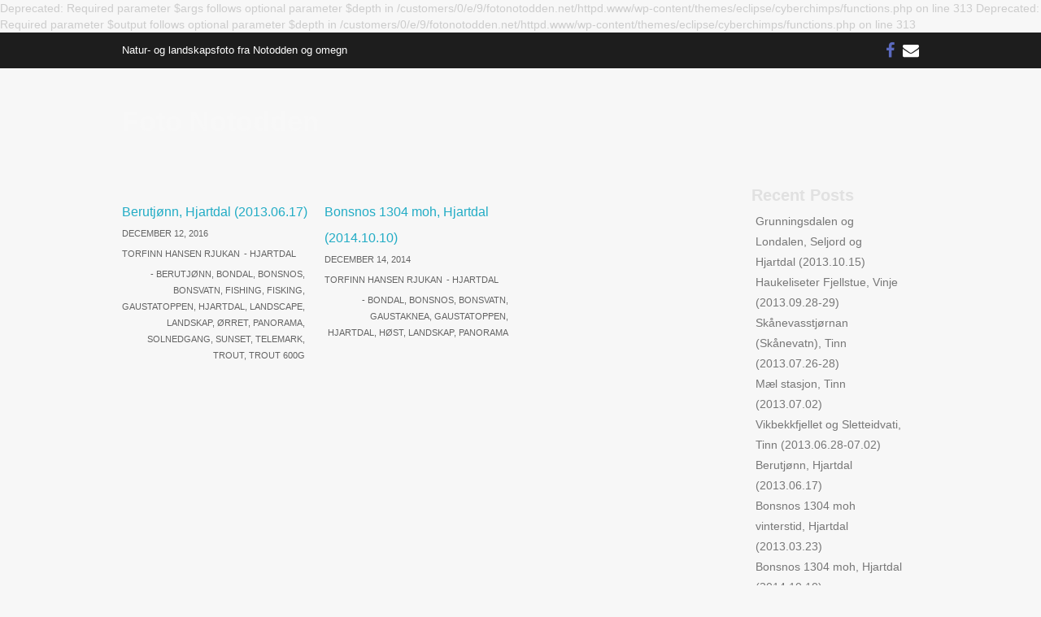

--- FILE ---
content_type: text/html; charset=UTF-8
request_url: http://fotonotodden.net/?tag=bonsnos
body_size: 6898
content:

Deprecated: Required parameter $args follows optional parameter $depth in /customers/0/e/9/fotonotodden.net/httpd.www/wp-content/themes/eclipse/cyberchimps/functions.php on line 313

Deprecated: Required parameter $output follows optional parameter $depth in /customers/0/e/9/fotonotodden.net/httpd.www/wp-content/themes/eclipse/cyberchimps/functions.php on line 313
	<!DOCTYPE html>
	<!--[if lt IE 7]>
	<html class="ie ie6 lte9 lte8 lte7"  xmlns:fb="https://www.facebook.com/2008/fbml"  xmlns:og="http://ogp.me/ns#" lang="en-US">
	<![endif]-->
	<!--[if IE 7]>
	<html class="ie ie7 lte9 lte8 lte7"  xmlns:fb="https://www.facebook.com/2008/fbml"  xmlns:og="http://ogp.me/ns#" lang="en-US">
	<![endif]-->
	<!--[if IE 8]>
	<html class="ie ie8 lte9 lte8"  xmlns:fb="https://www.facebook.com/2008/fbml"  xmlns:og="http://ogp.me/ns#" lang="en-US">
	<![endif]-->
	<!--[if IE 9]>
	<html class="ie ie9"  xmlns:fb="https://www.facebook.com/2008/fbml"  xmlns:og="http://ogp.me/ns#" lang="en-US">
	<![endif]-->
	<!--[if gt IE 9]>
	<html  xmlns:fb="https://www.facebook.com/2008/fbml"  xmlns:og="http://ogp.me/ns#" lang="en-US"> <![endif]-->
	<!--[if !IE]><!-->
<html  xmlns:fb="https://www.facebook.com/2008/fbml"  xmlns:og="http://ogp.me/ns#" lang="en-US">
	<!--<![endif]-->
	<head>
		<meta charset="UTF-8"/>
		<meta name="viewport" content="width=device-width"/>

		<link rel="profile" href="http://gmpg.org/xfn/11"/>
		<link rel="pingback" href="http://fotonotodden.net/xmlrpc.php"/>

		<!-- IE6-8 support of HTML5 elements -->
		<!--[if lt IE 9]>
		<script src="http://fotonotodden.net/wp-content/themes/eclipse/inc/js/html5.js" type="text/javascript"></script>
		<![endif]-->

		<title>Bonsnos &#8211; Foto Notodden</title>
<meta name='robots' content='max-image-preview:large' />
<link rel='dns-prefetch' href='//use.fontawesome.com' />
<link rel='dns-prefetch' href='//s.w.org' />
<link rel="alternate" type="application/rss+xml" title="Foto Notodden &raquo; Feed" href="http://fotonotodden.net/?feed=rss2" />
<link rel="alternate" type="application/rss+xml" title="Foto Notodden &raquo; Comments Feed" href="http://fotonotodden.net/?feed=comments-rss2" />
<link rel="alternate" type="application/rss+xml" title="Foto Notodden &raquo; Bonsnos Tag Feed" href="http://fotonotodden.net/?feed=rss2&#038;tag=bonsnos" />
		<script type="text/javascript">
			window._wpemojiSettings = {"baseUrl":"https:\/\/s.w.org\/images\/core\/emoji\/13.1.0\/72x72\/","ext":".png","svgUrl":"https:\/\/s.w.org\/images\/core\/emoji\/13.1.0\/svg\/","svgExt":".svg","source":{"concatemoji":"http:\/\/fotonotodden.net\/wp-includes\/js\/wp-emoji-release.min.js?ver=5.8.12"}};
			!function(e,a,t){var n,r,o,i=a.createElement("canvas"),p=i.getContext&&i.getContext("2d");function s(e,t){var a=String.fromCharCode;p.clearRect(0,0,i.width,i.height),p.fillText(a.apply(this,e),0,0);e=i.toDataURL();return p.clearRect(0,0,i.width,i.height),p.fillText(a.apply(this,t),0,0),e===i.toDataURL()}function c(e){var t=a.createElement("script");t.src=e,t.defer=t.type="text/javascript",a.getElementsByTagName("head")[0].appendChild(t)}for(o=Array("flag","emoji"),t.supports={everything:!0,everythingExceptFlag:!0},r=0;r<o.length;r++)t.supports[o[r]]=function(e){if(!p||!p.fillText)return!1;switch(p.textBaseline="top",p.font="600 32px Arial",e){case"flag":return s([127987,65039,8205,9895,65039],[127987,65039,8203,9895,65039])?!1:!s([55356,56826,55356,56819],[55356,56826,8203,55356,56819])&&!s([55356,57332,56128,56423,56128,56418,56128,56421,56128,56430,56128,56423,56128,56447],[55356,57332,8203,56128,56423,8203,56128,56418,8203,56128,56421,8203,56128,56430,8203,56128,56423,8203,56128,56447]);case"emoji":return!s([10084,65039,8205,55357,56613],[10084,65039,8203,55357,56613])}return!1}(o[r]),t.supports.everything=t.supports.everything&&t.supports[o[r]],"flag"!==o[r]&&(t.supports.everythingExceptFlag=t.supports.everythingExceptFlag&&t.supports[o[r]]);t.supports.everythingExceptFlag=t.supports.everythingExceptFlag&&!t.supports.flag,t.DOMReady=!1,t.readyCallback=function(){t.DOMReady=!0},t.supports.everything||(n=function(){t.readyCallback()},a.addEventListener?(a.addEventListener("DOMContentLoaded",n,!1),e.addEventListener("load",n,!1)):(e.attachEvent("onload",n),a.attachEvent("onreadystatechange",function(){"complete"===a.readyState&&t.readyCallback()})),(n=t.source||{}).concatemoji?c(n.concatemoji):n.wpemoji&&n.twemoji&&(c(n.twemoji),c(n.wpemoji)))}(window,document,window._wpemojiSettings);
		</script>
		<style type="text/css">
img.wp-smiley,
img.emoji {
	display: inline !important;
	border: none !important;
	box-shadow: none !important;
	height: 1em !important;
	width: 1em !important;
	margin: 0 .07em !important;
	vertical-align: -0.1em !important;
	background: none !important;
	padding: 0 !important;
}
</style>
	<link rel='stylesheet' id='wp-block-library-css'  href='http://fotonotodden.net/wp-includes/css/dist/block-library/style.min.css?ver=5.8.12' type='text/css' media='all' />
<link rel='stylesheet' id='ngg_trigger_buttons-css'  href='http://fotonotodden.net/wp-content/plugins/nextgen-gallery/products/photocrati_nextgen/modules/nextgen_gallery_display/static/trigger_buttons.css?ver=3.22' type='text/css' media='all' />
<link rel='stylesheet' id='shutter-0-css'  href='http://fotonotodden.net/wp-content/plugins/nextgen-gallery/products/photocrati_nextgen/modules/lightbox/static/shutter/shutter.css?ver=3.22' type='text/css' media='all' />
<link rel='stylesheet' id='fontawesome_v4_shim_style-css'  href='https://use.fontawesome.com/releases/v5.3.1/css/v4-shims.css?ver=5.8.12' type='text/css' media='all' />
<link rel='stylesheet' id='fontawesome-css'  href='https://use.fontawesome.com/releases/v5.3.1/css/all.css?ver=5.8.12' type='text/css' media='all' />
<link rel='stylesheet' id='nextgen_basic_thumbnails_style-css'  href='http://fotonotodden.net/wp-content/plugins/nextgen-gallery/products/photocrati_nextgen/modules/nextgen_basic_gallery/static/thumbnails/nextgen_basic_thumbnails.css?ver=3.22' type='text/css' media='all' />
<link rel='stylesheet' id='nextgen_pagination_style-css'  href='http://fotonotodden.net/wp-content/plugins/nextgen-gallery/products/photocrati_nextgen/modules/nextgen_pagination/static/style.css?ver=3.22' type='text/css' media='all' />
<link rel='stylesheet' id='nextgen_widgets_style-css'  href='http://fotonotodden.net/wp-content/plugins/nextgen-gallery/products/photocrati_nextgen/modules/widget/static/widgets.css?ver=3.22' type='text/css' media='all' />
<link rel='stylesheet' id='nextgen_basic_slideshow_style-css'  href='http://fotonotodden.net/wp-content/plugins/nextgen-gallery/products/photocrati_nextgen/modules/nextgen_basic_gallery/static/slideshow/ngg_basic_slideshow.css?ver=3.22' type='text/css' media='all' />
<link rel='stylesheet' id='bootstrap-style-css'  href='http://fotonotodden.net/wp-content/themes/eclipse/cyberchimps/lib/bootstrap/css/bootstrap.min.css?ver=2.0.4' type='text/css' media='all' />
<link rel='stylesheet' id='bootstrap-responsive-style-css'  href='http://fotonotodden.net/wp-content/themes/eclipse/cyberchimps/lib/bootstrap/css/bootstrap-responsive.min.css?ver=2.0.4' type='text/css' media='all' />
<link rel='stylesheet' id='font-awesome-css'  href='http://fotonotodden.net/wp-content/themes/eclipse/cyberchimps/lib/css/font-awesome.min.css?ver=5.8.12' type='text/css' media='all' />
<link rel='stylesheet' id='cyberchimps_responsive-css'  href='http://fotonotodden.net/wp-content/themes/eclipse/cyberchimps/lib/bootstrap/css/cyberchimps-responsive.min.css?ver=1.0' type='text/css' media='all' />
<link rel='stylesheet' id='core-style-css'  href='http://fotonotodden.net/wp-content/themes/eclipse/cyberchimps/lib/css/core.css?ver=1.0' type='text/css' media='all' />
<link rel='stylesheet' id='style-css'  href='http://fotonotodden.net/wp-content/themes/eclipse/style.css?ver=1.0' type='text/css' media='all' />
<link rel='stylesheet' id='elements_style-css'  href='http://fotonotodden.net/wp-content/themes/eclipse/elements/lib/css/elements.css?ver=5.8.12' type='text/css' media='all' />
<script type='text/javascript' src='http://fotonotodden.net/wp-includes/js/jquery/jquery.min.js?ver=3.6.0' id='jquery-core-js'></script>
<script type='text/javascript' src='http://fotonotodden.net/wp-includes/js/jquery/jquery-migrate.min.js?ver=3.3.2' id='jquery-migrate-js'></script>
<script type='text/javascript' id='photocrati_ajax-js-extra'>
/* <![CDATA[ */
var photocrati_ajax = {"url":"http:\/\/fotonotodden.net\/index.php?photocrati_ajax=1","wp_home_url":"http:\/\/fotonotodden.net\/index.php","wp_site_url":"http:\/\/fotonotodden.net\/index.php","wp_root_url":"http:\/\/fotonotodden.net\/index.php","wp_plugins_url":"http:\/\/fotonotodden.net\/wp-content\/plugins","wp_content_url":"http:\/\/fotonotodden.net\/wp-content","wp_includes_url":"http:\/\/fotonotodden.net\/wp-includes\/","ngg_param_slug":"nggallery"};
/* ]]> */
</script>
<script type='text/javascript' src='http://fotonotodden.net/wp-content/plugins/nextgen-gallery/products/photocrati_nextgen/modules/ajax/static/ajax.min.js?ver=3.22' id='photocrati_ajax-js'></script>
<script type='text/javascript' src='http://fotonotodden.net/wp-content/plugins/nextgen-gallery/products/photocrati_nextgen/modules/nextgen_basic_gallery/static/thumbnails/nextgen_basic_thumbnails.js?ver=3.22' id='photocrati-nextgen_basic_thumbnails-js'></script>
<script type='text/javascript' src='https://use.fontawesome.com/releases/v5.3.1/js/v4-shims.js?ver=5.3.1' id='fontawesome_v4_shim-js'></script>
<script type='text/javascript' defer integrity="sha384-kW+oWsYx3YpxvjtZjFXqazFpA7UP/MbiY4jvs+RWZo2+N94PFZ36T6TFkc9O3qoB" crossorigin="anonymous" data-auto-replace-svg="false" data-keep-original-source="false" data-search-pseudo-elements src='https://use.fontawesome.com/releases/v5.3.1/js/all.js?ver=5.3.1' id='fontawesome-js'></script>
<script type='text/javascript' src='http://fotonotodden.net/wp-content/themes/eclipse/cyberchimps/lib/js/gallery-lightbox.min.js?ver=1.0' id='gallery-lightbox-js'></script>
<script type='text/javascript' src='http://fotonotodden.net/wp-content/themes/eclipse/cyberchimps/lib/js/jquery.slimbox.min.js?ver=1.0' id='slimbox-js'></script>
<script type='text/javascript' src='http://fotonotodden.net/wp-content/themes/eclipse/cyberchimps/lib/js/jquery.jcarousel.min.js?ver=1.0' id='jcarousel-js'></script>
<script type='text/javascript' src='http://fotonotodden.net/wp-content/themes/eclipse/cyberchimps/lib/js/jquery.mobile.custom.min.js?ver=5.8.12' id='jquery-mobile-touch-js'></script>
<script type='text/javascript' src='http://fotonotodden.net/wp-content/themes/eclipse/cyberchimps/lib/js/swipe-call.min.js?ver=5.8.12' id='slider-call-js'></script>
<script type='text/javascript' src='http://fotonotodden.net/wp-content/themes/eclipse/cyberchimps/lib/js/core.min.js?ver=5.8.12' id='core-js-js'></script>
<script type='text/javascript' src='http://fotonotodden.net/wp-content/themes/eclipse/elements/lib/js/elements.min.js?ver=5.8.12' id='elements_js-js'></script>
<link rel="https://api.w.org/" href="http://fotonotodden.net/index.php?rest_route=/" /><link rel="alternate" type="application/json" href="http://fotonotodden.net/index.php?rest_route=/wp/v2/tags/123" /><link rel="EditURI" type="application/rsd+xml" title="RSD" href="http://fotonotodden.net/xmlrpc.php?rsd" />
<link rel="wlwmanifest" type="application/wlwmanifest+xml" href="http://fotonotodden.net/wp-includes/wlwmanifest.xml" /> 
<meta name="generator" content="WordPress 5.8.12" />
<style type="text/css">.ie8 .container {max-width: 1020px;width:auto;}</style>
	<style type="text/css">
		body {
		background-color: #f7f7f7;background-image: none;		}
	</style>
	

		<style type="text/css" media="all">
						body {
			 font-size : 14px;
			 font-family : Arial, Helvetica, sans-serif;
			 font-weight : normal;
						}

												.container {
			 max-width : 1020px;
						}

			
						h1, h2, h3, h4, h5, h6 {
			font-family : Arial, Helvetica, sans-serif;
						}

			
		</style>
		
	</head>

<body class="archive tag tag-bonsnos tag-123 custom-background cc-responsive">

<div id="top_header" class="container-full-width">
	<div class="container">
		<div id="wrapper" class="container-fluid">
			<div class="row-fluid">
				<div class="span6">
					<div class="top-head-description">
						Natur- og landskapsfoto fra Notodden og omegn					</div>
					<!-- description -->
				</div>
				<!-- span 6 -->
				<div class="top-head-social span6">
						<div id="social">
		<div class="default-icons">
			<a href="http://www.facebook.com/fotonotodden" target="_blank" title="Foto Notodden Facebook" class="symbol facebook"></a><a href="mailto:torf_r@hotmail.com" title="Foto Notodden Email" class="symbol email"></a>		</div>
	</div>

				</div>
				<!-- top head social -->
			</div>
			<!-- row fluid -->
		</div>
		<!-- wrapper -->
	</div>
	<!-- container -->
</div>
<!-- top header -->

<div id="main_header" class="container-full-width">
	<div class="container">
		<div id="wrapper" class="container-fluid">
			<div class="row-fluid">
				<div class="span6">
						<header id="cc-header" class="row-fluid">
		<div class="span7">
				<div class="hgroup">
		<h2 class="site-title"><a href="http://fotonotodden.net/" title="Foto Notodden" rel="home">Foto Notodden</a></h2>
	</div>
		</div>
	</header>
				</div>

				<div class="span6">

					
					<nav id="navigation" role="navigation">
						<div class="main-navigation navbar">
							<div class="navbar-inner">
								<div class="container">
																		<div class="nav-collapse collapse">
										
										<ul id="menu-menu" class="nav"></ul>
																			</div>
								<!-- collapse -->

								<!-- .btn-navbar is used as the toggle for collapsed navbar content -->
									<a class="btn btn-navbar" data-toggle="collapse" data-target=".nav-collapse">
										<span class="icon-bar"></span>
										<span class="icon-bar"></span>
										<span class="icon-bar"></span>
									</a>
																</div>
								<!-- container -->
							</div>
							<!-- .navbar-inner .row-fluid -->
						</div>
						<!-- main-navigation navbar -->
					</nav>
					<!-- #navigation -->

					
				</div>
				<!-- nav span 6 -->
			</div>
			<!-- row-fluid -->
		</div>
		<!-- wrapper -->
	</div>
	<!-- container -->
</div>
<!-- main header -->


	<div id="archive_page" class="container-full-width">

		<div class="container">

			<div class="container-fluid">

				
				<div id="container" class="row-fluid">

					
					<div id="content" class=" span9 content-sidebar-right">

						<div id="blog-posts-inner-container" class="container-full-width">
						
							
														
								<article id="post-598" class="post-598 post type-post status-publish format-standard has-post-thumbnail hentry category-hjartdal tag-berutjonn tag-bondal tag-bonsnos tag-bonsvatn tag-fishing tag-fisking tag-gaustatoppen tag-hjartdal tag-landscape tag-landskap tag-orret tag-panorama tag-solnedgang tag-sunset tag-telemark tag-trout tag-trout-600g span4">
	<div class="row-fluid">
		

		
					<div class="span12">

														
								
								<header class="entry-header">

									<h2 class="entry-title">
																				<a href="http://fotonotodden.net/?p=598" title="Permalink to Berutjønn, Hjartdal (2013.06.17)"
											   rel="bookmark">Berutjønn, Hjartdal (2013.06.17)</a>
										
									</h2>
								</header>
								<!-- .entry-header -->

																	<footer class="">
										<div class="entry-meta">
											
											
												<div class="entry-date updated meta-item"><a href="http://fotonotodden.net/?p=598" title="19:07" rel="bookmark"><time datetime="2016-12-12T19:07:45+00:00">December 12, 2016</time></a></div>
												<div class="entry-author meta-item"><a class="url fn n" href="http://fotonotodden.net/?author=1" title="View all posts by Torfinn Hansen Rjukan" rel="author">Torfinn Hansen Rjukan</a></div>
															<div class="entry-cats meta-item">
				 <span class="meta-separator">-<span> <a href="http://fotonotodden.net/?cat=20" rel="category">Hjartdal</a>			</div>
		
															<div class="entry-tags meta-item">
				 <span class="meta-separator">-<span> <a href="http://fotonotodden.net/?tag=berutjonn" rel="tag">Berutjønn</a>, <a href="http://fotonotodden.net/?tag=bondal" rel="tag">Bondal</a>, <a href="http://fotonotodden.net/?tag=bonsnos" rel="tag">Bonsnos</a>, <a href="http://fotonotodden.net/?tag=bonsvatn" rel="tag">Bonsvatn</a>, <a href="http://fotonotodden.net/?tag=fishing" rel="tag">Fishing</a>, <a href="http://fotonotodden.net/?tag=fisking" rel="tag">Fisking</a>, <a href="http://fotonotodden.net/?tag=gaustatoppen" rel="tag">Gaustatoppen</a>, <a href="http://fotonotodden.net/?tag=hjartdal" rel="tag">Hjartdal</a>, <a href="http://fotonotodden.net/?tag=landscape" rel="tag">Landscape</a>, <a href="http://fotonotodden.net/?tag=landskap" rel="tag">Landskap</a>, <a href="http://fotonotodden.net/?tag=orret" rel="tag">Ørret</a>, <a href="http://fotonotodden.net/?tag=panorama" rel="tag">Panorama</a>, <a href="http://fotonotodden.net/?tag=solnedgang" rel="tag">Solnedgang</a>, <a href="http://fotonotodden.net/?tag=sunset" rel="tag">Sunset</a>, <a href="http://fotonotodden.net/?tag=telemark" rel="tag">Telemark</a>, <a href="http://fotonotodden.net/?tag=trout" rel="tag">Trout</a>, <a href="http://fotonotodden.net/?tag=trout-600g" rel="tag">Trout 600g</a>			</div>
		
											
											
																					</div>
									</footer>
								
																	
								
								<!-- #entry-meta -->
							</div>
							<!-- span 9 or 12 depending on content -->
						</div>
						<!-- row fluid -->
						<div class="clear"></div>
</article><!-- #post-598 -->

							
								<article id="post-532" class="post-532 post type-post status-publish format-standard has-post-thumbnail hentry category-hjartdal tag-bondal tag-bonsnos tag-bonsvatn tag-gaustaknea tag-gaustatoppen tag-hjartdal tag-host tag-landskap tag-panorama span4">
	<div class="row-fluid">
		

		
					<div class="span12">

														
								
								<header class="entry-header">

									<h2 class="entry-title">
																				<a href="http://fotonotodden.net/?p=532" title="Permalink to Bonsnos 1304 moh, Hjartdal (2014.10.10)"
											   rel="bookmark">Bonsnos 1304 moh, Hjartdal (2014.10.10)</a>
										
									</h2>
								</header>
								<!-- .entry-header -->

																	<footer class="">
										<div class="entry-meta">
											
											
												<div class="entry-date updated meta-item"><a href="http://fotonotodden.net/?p=532" title="00:13" rel="bookmark"><time datetime="2014-12-14T00:13:32+00:00">December 14, 2014</time></a></div>
												<div class="entry-author meta-item"><a class="url fn n" href="http://fotonotodden.net/?author=1" title="View all posts by Torfinn Hansen Rjukan" rel="author">Torfinn Hansen Rjukan</a></div>
															<div class="entry-cats meta-item">
				 <span class="meta-separator">-<span> <a href="http://fotonotodden.net/?cat=20" rel="category">Hjartdal</a>			</div>
		
															<div class="entry-tags meta-item">
				 <span class="meta-separator">-<span> <a href="http://fotonotodden.net/?tag=bondal" rel="tag">Bondal</a>, <a href="http://fotonotodden.net/?tag=bonsnos" rel="tag">Bonsnos</a>, <a href="http://fotonotodden.net/?tag=bonsvatn" rel="tag">Bonsvatn</a>, <a href="http://fotonotodden.net/?tag=gaustaknea" rel="tag">Gaustaknea</a>, <a href="http://fotonotodden.net/?tag=gaustatoppen" rel="tag">Gaustatoppen</a>, <a href="http://fotonotodden.net/?tag=hjartdal" rel="tag">Hjartdal</a>, <a href="http://fotonotodden.net/?tag=host" rel="tag">Høst</a>, <a href="http://fotonotodden.net/?tag=landskap" rel="tag">Landskap</a>, <a href="http://fotonotodden.net/?tag=panorama" rel="tag">Panorama</a>			</div>
		
											
											
																					</div>
									</footer>
								
																	
								
								<!-- #entry-meta -->
							</div>
							<!-- span 9 or 12 depending on content -->
						</div>
						<!-- row fluid -->
						<div class="clear"></div>
</article><!-- #post-532 -->

							
						
						</div>
					</div>
					<!-- #content -->

					
<div id="secondary" class="widget-area span3">

	
	<div id="sidebar">
		
		<aside id="recent-posts-3" class="widget-container widget_recent_entries">
		<h3 class="widget-title">Recent Posts</h3>
		<ul>
											<li>
					<a href="http://fotonotodden.net/?p=696">Grunningsdalen og Londalen, Seljord og Hjartdal (2013.10.15)</a>
									</li>
											<li>
					<a href="http://fotonotodden.net/?p=675">Haukeliseter Fjellstue, Vinje (2013.09.28-29)</a>
									</li>
											<li>
					<a href="http://fotonotodden.net/?p=651">Skånevasstjørnan (Skånevatn), Tinn (2013.07.26-28)</a>
									</li>
											<li>
					<a href="http://fotonotodden.net/?p=632">Mæl stasjon, Tinn (2013.07.02)</a>
									</li>
											<li>
					<a href="http://fotonotodden.net/?p=619">Vikbekkfjellet og Sletteidvati, Tinn (2013.06.28-07.02)</a>
									</li>
											<li>
					<a href="http://fotonotodden.net/?p=598">Berutjønn, Hjartdal (2013.06.17)</a>
									</li>
											<li>
					<a href="http://fotonotodden.net/?p=574">Bonsnos 1304 moh vinterstid, Hjartdal (2013.03.23)</a>
									</li>
											<li>
					<a href="http://fotonotodden.net/?p=532">Bonsnos 1304 moh, Hjartdal (2014.10.10)</a>
									</li>
											<li>
					<a href="http://fotonotodden.net/?p=477">Rjukan fjellstue (2013.02.18-21)</a>
									</li>
											<li>
					<a href="http://fotonotodden.net/?p=462">Brennøystulen, Hjartdal (2013.02.16)</a>
									</li>
					</ul>

		</aside><aside id="categories-2" class="widget-container widget_categories"><h3 class="widget-title">Categories</h3>
			<ul>
					<li class="cat-item cat-item-61"><a href="http://fotonotodden.net/?cat=61">Bø</a>
</li>
	<li class="cat-item cat-item-20"><a href="http://fotonotodden.net/?cat=20">Hjartdal</a>
</li>
	<li class="cat-item cat-item-67"><a href="http://fotonotodden.net/?cat=67">Nore og Uvdal</a>
</li>
	<li class="cat-item cat-item-111"><a href="http://fotonotodden.net/?cat=111">Notodden</a>
</li>
	<li class="cat-item cat-item-32"><a href="http://fotonotodden.net/?cat=32">Seljord</a>
</li>
	<li class="cat-item cat-item-23"><a href="http://fotonotodden.net/?cat=23">Tinn</a>
</li>
	<li class="cat-item cat-item-66"><a href="http://fotonotodden.net/?cat=66">Vinje</a>
</li>
			</ul>

			</aside>	</div>
	<!-- #sidebar -->

	
</div><!-- #secondary .widget-area .span3 -->
				</div>
				<!-- #container .row-fluid-->

				
			</div>
			<!--container fluid -->

		</div>
		<!-- container -->

	</div><!-- container full width -->

	<div id="footer-full" class="container-full-width">
		<div id="footer-widgets-wrapper" class="container-fluid">
			<div id="footer-wrapper" class="container">

				
				<div id="footer-widgets" class="row-fluid">
					<div id="footer-widget-container" class="span12">
						<div class="row-fluid">
															<aside class="widget-container span3">
									<h3 class="widget-title">Pages</h3>
									<ul>
																			</ul>
								</aside>

								<aside class="widget-container span3">
									<h3 class="widget-title">Archives</h3>
									<ul>
											<li><a href='http://fotonotodden.net/?m=201701'>January 2017</a></li>
	<li><a href='http://fotonotodden.net/?m=201612'>December 2016</a></li>
	<li><a href='http://fotonotodden.net/?m=201412'>December 2014</a></li>
	<li><a href='http://fotonotodden.net/?m=201401'>January 2014</a></li>
	<li><a href='http://fotonotodden.net/?m=201312'>December 2013</a></li>
									</ul>
								</aside>

								<aside class="widget-container span3">
									<h3 class="widget-title">Categories</h3>
									<ul>
											<li class="cat-item cat-item-61"><a href="http://fotonotodden.net/?cat=61">Bø</a> (2)
</li>
	<li class="cat-item cat-item-20"><a href="http://fotonotodden.net/?cat=20">Hjartdal</a> (6)
</li>
	<li class="cat-item cat-item-67"><a href="http://fotonotodden.net/?cat=67">Nore og Uvdal</a> (1)
</li>
	<li class="cat-item cat-item-111"><a href="http://fotonotodden.net/?cat=111">Notodden</a> (2)
</li>
	<li class="cat-item cat-item-32"><a href="http://fotonotodden.net/?cat=32">Seljord</a> (1)
</li>
	<li class="cat-item cat-item-23"><a href="http://fotonotodden.net/?cat=23">Tinn</a> (5)
</li>
	<li class="cat-item cat-item-66"><a href="http://fotonotodden.net/?cat=66">Vinje</a> (2)
</li>
									</ul>
								</aside>

								<aside class="widget-container span3">
									<h3 class="widget-title">WordPress</h3>
									<ul>
																				<li><a href="http://fotonotodden.net/wp-login.php">Log in</a></li>
										<li><a href="http://wordpress.org/" target="_blank"
										       title="Powered by WordPress, state-of-the-art semantic personal publishing platform."> WordPress</a>
										</li>
																			</ul>
								</aside>

													</div>
						<!-- .row-fluid -->
					</div>
					<!-- #footer-widget-container -->
				</div>
				<!-- #footer-widgets .row-fluid  -->

				
			</div>
			<!-- #wrapper .container-fluid -->
		</div>
		<!-- footer wrapper -->
	</div><!-- container full -->


<div id="footer-full-sub" class="container-full-width">
	<div id="footer-main-wrapper" class="container-fluid">
		<div id="footer-wrapper" class="container">
				<div class="container-full-width" id="after_footer">
		<div class="container">
			<div class="container-fluid">
				<footer class="site-footer row-fluid">
					<div class="span6">
						<div id="credit">
															<a href="http://cyberchimps.com/" target="_blank" title="CyberChimps Themes">
																			<h4 class="cc-credit-text">CyberChimps WordPress Themes</h4></a>
																	
													
						</div>
					</div>
					<!-- Adds the afterfooter copyright area -->
					<div class="span6">
												<div id="copyright">
							Copyright © 2013 Torfinn Hansen Rjukan. All Rights Reserved						</div>
					</div>
				</footer>
				<!-- row-fluid -->
			</div>
			<!-- .container-fluid-->
		</div>
		<!-- .container -->
	</div>    <!-- #after_footer -->
					</div>
		<!-- #wrapper .container-fluid -->

			</div>
	<!-- footer wrapper -->
</div><!-- container full -->

		<script type="text/javascript">
		jQuery(document).ready(function($){
			$(window).scroll(function()  {
			if ($(this).scrollTop() > 0) {
			$('#header_section').addClass("sticky-header");
                       
			}
			else{
			$('#header_section').removeClass("sticky-header");
                       
			}
			});
		});
		</script>
	<script type='text/javascript' id='ngg_common-js-extra'>
/* <![CDATA[ */

var galleries = {};
galleries.gallery_a34d4f34cc62b76c277c6a2265fd6d25 = {"id":null,"ids":null,"source":"galleries","src":"","container_ids":["20"],"gallery_ids":[],"album_ids":[],"tag_ids":[],"display_type":"photocrati-nextgen_basic_thumbnails","display":"","exclusions":[],"order_by":"sortorder","order_direction":"ASC","image_ids":[],"entity_ids":[],"tagcloud":false,"returns":"included","slug":null,"sortorder":[],"display_settings":{"override_thumbnail_settings":"0","thumbnail_width":"100","thumbnail_height":"75","thumbnail_quality":"100","thumbnail_crop":"1","thumbnail_watermark":"0","images_per_page":"20","number_of_columns":"0","ajax_pagination":"0","show_all_in_lightbox":"0","use_imagebrowser_effect":"0","show_piclens_link":"0","piclens_link_text":"[Show PicLens]","show_slideshow_link":"1","slideshow_link_text":"[Show as slideshow]","template":"","use_lightbox_effect":true,"display_no_images_error":1,"disable_pagination":0,"ngg_triggers_display":"never","display_view":"default","_errors":[],"1":"slideshow_link_text=\"[Show","2":"as","3":"slideshow"},"excluded_container_ids":[],"maximum_entity_count":500,"__defaults_set":true,"_errors":[],"ID":"a34d4f34cc62b76c277c6a2265fd6d25"};
galleries.gallery_a34d4f34cc62b76c277c6a2265fd6d25.wordpress_page_root = "http:\/\/fotonotodden.net\/?p=598";
var nextgen_lightbox_settings = {"static_path":"http:\/\/fotonotodden.net\/wp-content\/plugins\/nextgen-gallery\/products\/photocrati_nextgen\/modules\/lightbox\/static\/{placeholder}","context":"nextgen_images"};
/* ]]> */
</script>
<script type='text/javascript' src='http://fotonotodden.net/wp-content/plugins/nextgen-gallery/products/photocrati_nextgen/modules/nextgen_gallery_display/static/common.js?ver=3.22' id='ngg_common-js'></script>
<script type='text/javascript' id='ngg_common-js-after'>
            var nggLastTimeoutVal = 1000;

			var nggRetryFailedImage = function(img) {
				setTimeout(function(){
					img.src = img.src;
				}, nggLastTimeoutVal);
			
				nggLastTimeoutVal += 500;
			}
        
</script>
<script type='text/javascript' id='ngg_lightbox_context-js-extra'>
/* <![CDATA[ */

var nextgen_shutter_i18n = {"msgLoading":"L O A D I N G","msgClose":"Click to Close"};
/* ]]> */
</script>
<script type='text/javascript' src='http://fotonotodden.net/wp-content/plugins/nextgen-gallery/products/photocrati_nextgen/modules/lightbox/static/lightbox_context.js?ver=3.22' id='ngg_lightbox_context-js'></script>
<script type='text/javascript' src='http://fotonotodden.net/wp-content/plugins/nextgen-gallery/products/photocrati_nextgen/modules/lightbox/static/shutter/shutter.js?ver=3.22' id='shutter-0-js'></script>
<script type='text/javascript' src='http://fotonotodden.net/wp-content/plugins/nextgen-gallery/products/photocrati_nextgen/modules/lightbox/static/shutter/nextgen_shutter.js?ver=3.22' id='shutter-1-js'></script>
<script type='text/javascript' src='http://fotonotodden.net/wp-content/themes/eclipse/inc/js/jquery.flexslider.js?ver=1.0' id='jquery-flexslider-js'></script>
<script type='text/javascript' src='http://fotonotodden.net/wp-content/themes/eclipse/cyberchimps/lib/bootstrap/js/bootstrap.min.js?ver=2.0.4' id='bootstrap-js-js'></script>
<script type='text/javascript' src='http://fotonotodden.net/wp-content/themes/eclipse/cyberchimps/lib/js/retina-1.1.0.min.js?ver=1.1.0' id='retina-js-js'></script>
<script type='text/javascript' src='http://fotonotodden.net/wp-includes/js/wp-embed.min.js?ver=5.8.12' id='wp-embed-js'></script>

</body>
</html>


--- FILE ---
content_type: text/css
request_url: http://fotonotodden.net/wp-content/themes/eclipse/style.css?ver=1.0
body_size: 6766
content:
/* @override
	http://cyberchimps.dev/wp-content/themes/eclipse/style.css?ver=1.0 */

/*
Theme Name: Eclipse
Theme URI: http://cyberchimps.com/eclipse/
Author: CyberChimps
Author URI: http://www.cyberchimps.com/
Description: Eclipse 3 now offers touch friendly Responsive design, as well as Responsive Drag and Drop Theme Options that responds automatically to mobile devices such as the iPhone, iPad, and Android and is Gutenberg compatible. Eclipse also includes Drag and Drop Elements such as the Portfolio Element, Responsive Feature Slider, and Post or Page Content. All of which can be used on a per-page basis using Drag and Drop Page Options that also include sidebar and layout options giving you the power to control the look and feel of every page of your website. Eclispse 3 has visible edit links in the customizer preview. For Support -<a href="https://cyberchimps.com/forum/free/eclipse/" target="_blank"> Support forum</a> (https://cyberchimps.com/forum/free/eclipse/).
Version: 3.5
Tags: two-columns, right-sidebar, custom-background, custom-colors, custom-menu, featured-images, flexible-header, post-formats, theme-options, sticky-post, blog, threaded-comments, footer-widgets, custom-logo
Text Domain: eclipse
License: GNU General Public License version 3
License URI: http://www.opensource.org/licenses/gpl-license.php GPL v3.0 (or later)
*/

/********************************************************************************************************************/
/******************************************** MAIN HTML STYLES ******************************************************/
/********************************************************************************************************************/
body {
	color: #cccccc;
	background: #212121;
	font-family: 'Open Sans', sans-serif;
	word-wrap: break-word;
}

h1, h2, h3, h4, h5, h6 {
	color: #ffffff;
	margin-bottom: 15px;
	font-weight: 400;
}

h2 {
	line-height: 1.25em;
	font-size: 26px;
}

a {
	color: #ffffff;
}

a:hover {
	color: #cccccc;
}

table .label {
	background: none;
	padding: 7px;
	line-height: normal;
	text-shadow: none;
}

tr {
	border-bottom: 1px solid #cccccc;
}

td {
	padding: 5px 20px;
}

dt {
	font-weight: bold;
	margin-top: 5px;
	margin-bottom: 5px;
	margin-left: 26px;
}

dd {
	margin-bottom: 15px;
	margin-left: 26px;
}

ul, ol {
	margin: 0 0 10px 0;
}

ol, ul {
	list-style-position: inside;
	margin-left: 21px;
}

pre {
	-moz-border-radius: 0;
	border-radius: 0;
}

code {
	white-space: pre-wrap;
}

header {
	margin-top: 15px;
	margin-bottom: 15px;
}

input[type=submit] {
	font-size: 12px;
	padding: 10px 20px 10px 20px;
	margin-top: 5px;
	border: 1px solid #2aa5c8;
	-moz-border-radius: 4px;
	border-radius: 4px;
	background: #2aa5c8;
	color: #ffffff;
	font-weight: 600;
}

input[type=submit]:hover {
	background: #218ba8;
}

.clear {
	clear: both;
}

.clear-right {
	clear: right;
}

.clear-left {
	clear: left;
}

/********************************************************************************************************************/
/******************************************** HEADER ****************************************************************/
/********************************************************************************************************************/

/*======================================= TOP HEADER ==========================================*/

#top_header {
	padding: 7px 0;
	background: #1d1d1d;
}

#top_header .top-head-description {
	margin-top: 8px;
	color: #fff;
	font-size: 13px;
	line-height: 1em;
}

@media (max-width: 767px) {
	#top_header {
		padding-right: 20px;
		padding-left: 20px;
		width: auto;
	}
}


/*======================================= MAIN HEADER =========================================*/

#main_header {
	margin: 7px 0;
	min-height: 80px;
}

/*======================================= SOCIAL ==============================================*/

.top-head-social #social .icons a {
	float: right;
	width: 20px;
	height: auto;
	margin-top: 5px;
	margin-left: 5px;
}

.top-head-social #social .icons a img {
	width: 20px;
	height: auto;
}

.default-icons a.symbol{
	background: transparent;
	border:0;
	border-radius:0;
	text-shadow: none;
	height: 20px;
	width: 20px;
	margin: 0;
	font-size: 20px;
	margin: 0 0 0 5px;
}
.default-icons a.twitterbird{
	color: #6ED4FC;
}
.default-icons a.facebook{
	color: #5B6ABF;
}
.default-icons a.googleplus{
	color: #D6492F;
}
.default-icons a.flickr{
	color: #0062dd;
}
.default-icons a.pinterest{
	color: #CD2129;
}
.default-icons a.linkedin{
	color: #0077B5;
}
.default-icons a.youtube{
	color: #F00000;
}
.default-icons a.map{
	color: #29A764;
}
.default-icons a.email{
	color: #ffffff;
}
.default-icons a.rss{
	color: #F36F24;
}
.default-icons a.instagram{
	color: #BB8460;
}

/*======================================= DETAILS =============================================*/

header#cc-header h2.site-title {
	font-size: 34px;
	font-weight: 600;
	margin-top: 20px;
	line-height: 47.5px;
}

header#cc-header h2.site-title a {
	color: #f8f8f8;
}

header#cc-header h2.site-title a:hover {
	color: #cccccc;
	text-decoration: none;
}

header#cc-header h2.site-description {
	font-size: 14px;
	margin: 0;
}

header#cc-header #logo {
	margin-top: 30px;
}

header#cc-header .contact_details {
	float: right;
}

header#cc-header .register {
	float: right;
}

header#cc-header .blog_description {
	float: right;
}

header#cc-header p {
	font-size: 1.2em;
}

/*======================================= SEARCH ===============================================*/

header #search #searchform {
	float: right;
}

/********************************************************************************************************************/
/******************************************** MENU ******************************************************************/
/********************************************************************************************************************/
.navbar .nav{
	float: right; margin-right: 0;
}

#navigation {
	margin: 35px 0 5px 0;
}

.main-navigation.navbar {
	margin-bottom: 0;
}

.main-navigation .navbar-inner {
	padding: 5px 0;
	background-color: transparent;
	background-image: none;
	filter: none;
	border: none;
	-webkit-border-radius: 0;
	border-radius: 0;
	-webkit-box-shadow: none;
	-moz-box-shadow: none;
	box-shadow: none;
}

.nav > li > a{
	border-bottom: 1px solid transparent;
}

.main-navigation .nav > li {
	margin: 5px 15px;
}

.main-navigation .nav > li > a {
	color: #ffffff;
	font-size: 16px;
	line-height: 16px;
	cursor: pointer;
	padding: 2px 0px 4px;
	text-shadow: none;
}

.main-navigation .nav > li > a:hover {
	color: #ffffff;
	text-decoration: none;
	border-bottom: 1px solid #22acc5;
}

.main-navigation .nav > li.dropdown > a:hover{
	border-bottom: 1px solid transparent;
}

.main-navigation .nav > li.current-page-ancestor > a, .main-navigation .nav > .active > a, .main-navigation .nav > .active > a:hover, .main-navigation .nav > .active > a:focus, .main-navigation .nav li.dropdown.open > .dropdown-toggle, .main-navigation .nav li.dropdown.active > .dropdown-toggle, .main-navigation .nav li.dropdown.open.active > .dropdown-toggle {
	color: #a6a6a6;
	text-decoration: none;
	background-color: transparent;
	-webkit-box-shadow: none;
	-moz-box-shadow: none;
	box-shadow: none;
}

.main-navigation .nav li.dropdown > a.dropdown-toggle .caret, .caret {
	border-top-color: #fff;
	border-bottom-color: #fff;
}

.main-navigation .nav li.dropdown > a.dropdown-toggle:hover .caret, .main-navigation .nav li.dropdown.open > .dropdown-toggle .caret {
	border-top-color: #ffffff;
	border-bottom-color: #ffffff;
}

.main-navigation .nav li.dropdown.active > .dropdown-toggle .caret, .main-navigation .nav li.dropdown.open.active > .dropdown-toggle .caret, .main-navigation .nav li.current-page-ancestor > a.dropdown-toggle > .caret, .main-navigation .nav li.dropdown.current-menu-ancestor > a.dropdown-toggle:hover .caret {
	border-top-color: #a6a6a6;
	border-bottom-color: #a6a6a6;
}

.main-navigation .nav li.dropdown:hover ul.dropdown-menu {
	display: block;
	margin-top: 0;
}

.dropdown-menu {
	background-color: #000000;
	background-color: rgba(0, 0, 0, 0.75);
	-webkit-border-radius: 1px;
	-moz-border-radius: 1px;
	border-radius: 1px;
}

.main-navigation .nav > li > .dropdown-menu:before {
	position: absolute;
	top: -7px;
	left: 9px;
	display: inline-block;
	border-right: 7px solid transparent;
	border-bottom: 7px solid #000000;
	border-left: 7px solid transparent;
	border-bottom-color: rgba(0, 0, 0, 0.75);
	content: '';
}

.main-navigation .nav > li > .dropdown-menu:after {
	position: absolute;
	top: -6px;
	left: 10px;
	display: inline-block;
	border-right: 6px solid transparent;
	border-bottom: 6px solid #000000;
	border-left: 6px solid transparent;
	border-bottom-color: rgba(0, 0, 0, 0.75);
	content: '';
}

.dropdown-menu li > a {
	color: #cccccc;
}

.dropdown-menu li > a:hover, .dropdown-menu li > a:focus, .dropdown-menu .active > a, .dropdown-menu .active > a:hover {
	color: #a6a6a6;
	background-color: transparent;
	background-image: none;
	filter: none;
}

.main-navigation .nav li ul li ul {
	list-style: none;
	margin-left: 0;
}

.main-navigation .nav li ul li ul li a {
	padding-left: 24px;
}

.main-navigation .nav li ul li ul li ul li a {
	padding-left: 30px;
}

/* Mobile Menu */

.navbar .btn-navbar {
	background-color: #1a1a1a;
	background-image: none;
	border-color: #1a1a1a #1a1a1a #111111;
	border-color: rgba(0, 0, 0, 0.1) rgba(0, 0, 0, 0.1) rgba(0, 0, 0, 0.25);
	filter: none;
}

.navbar .btn-navbar .icon-bar {
	background-color: #aaaaaa;
}

.navbar .btn-navbar:hover,
.navbar .btn-navbar:active,
.navbar .btn-navbar.active {
	color: #ffffff;
	background-color: #333333;
}

.main-navigation .nav-collapse.in.collapse .nav li a {
	color: #b3b3b3;
	font-weight: normal;
}

.main-navigation .nav-collapse.in.collapse .nav li.dropdown a .caret {
	display: none;
}

.main-navigation .nav-collapse.in.collapse .nav li a:hover,
.main-navigation .nav-collapse.in.collapse .dropdown-menu a:hover {
	color: #ffffff;
	background-color: transparent;
}

.main-navigation .nav-collapse.in.collapse .dropdown-menu {
	display: block;
}

.main-navigation .nav-collapse.in.collapse .dropdown-menu::before {
	display: none;
}

.main-navigation .nav-collapse.in.collapse .dropdown-menu::after {
	display: none;
}

.main-navigation .nav-collapse.in.collapse .nav li.current_page_item > a,
.main-navigation .nav-collapse.in.collapse .nav li.current-menu-item > a {
	color: #ffffff;
}

@media (max-width: 979px) {
	.navbar .nav{
		float: none;
	}
	.navbar .nav a{
		display: inline-block;
	}
}

/********************************************************************************************************************/
/******************************************** MAIN CONTENT **********************************************************/
/********************************************************************************************************************/

.container {
	background: transparent;
}

article.post, article.page, article.attachment {
	margin-bottom: 40px;
	padding-bottom: 20px;
	border-bottom: 1px solid #393939;
}

article.single {
	border-bottom: none;
}

.entry-content {
	margin: 20px 0;
	word-wrap: break-word;
}

.page-header {
	margin-top: 0;
	padding: 0;
	border: none;
}

.featured-image {
	margin-top: 4px;
	margin-bottom: 10px;
}
.featured-image img{
	max-width: 100%;
}
.search .featured-image {
	margin-right: 10px;
}
#cyberchimps_blog_title .page-header{
	margin-bottom: 0;
}
#cyberchimps_blog_title .page-title, .page-title{
	font-size: 26px;
	margin: 0 0 5px 0;
}
#blog-posts-inner-container{
	margin-top: 35px;
}
#blog-posts-inner-container .entry-header{
	clear: both;
	margin: 0;
}
#blog-posts-inner-container .entry-title{
	margin-bottom: 0;
}
#blog-posts-inner-container .entry-title a{
	color: #22acc5;
	font-size: 16px;
}
#blog-posts-inner-container .entry-title a:hover{
	text-decoration: underline;
}
footer .entry-date.meta-item a{
	color: #646464;
	font-size: 11px;
	text-transform: uppercase;
}
#cyberchimps_blog_description{
	font-size: 16px;
	color: #c8c8c8;
}
.excerpt-more{
	font-weight: bold;
}

/*==================================== POST AND PAGE CONTENT ===========================================*/

article {
	background: transparent;
}

article.post{
	border: 0;
}
.row-fluid .hentry.span6:nth-child(2n+1){
	margin-left: 0;
	clear: left;
}
.row-fluid .hentry.span4:nth-child(3n+1){
	margin-left: 0;
	clear: left;
}

@media (max-width: 980px) {
	article .row-fluid .span9 {
		width: 100%;
		margin-left: 0;
	}
}

.entry-header {
	margin-top: 0;
}

.entry-summary {
	margin: 10px 0;
}

.postformats {
	display: none;
	float: right;
	margin-bottom: 25px;
	background: #0088cc;
	-webkit-border-radius: 3px;
	-moz-border-radius: 3px;
	border-radius: 3px;
}

.postformats .glyphicon {
	position: relative;
	font-size: 1.7em;
	color: #fff;
	padding: 7px 10px 10px 0;
}

@media (max-width: 980px) {
	.postformats {
		float: left;
		margin: 0 10px 0 0;
	}

	.postformats img {
		width: 20px;
		height: auto;
	}
}

blockquote {
	background-color: #333333;
	background-color: rgba(0, 0, 0, 0.1);
	margin: 20px 10px;
	padding: 3px;
	border-left: 5px solid #1a1a1a;
}

blockquote p {
	margin: 10px;
}

blockquote cite {
	font-size: 0.9em;
}

blockquote cite:before {
	content: ' ̶ ';
	position: relative;
	top: -2px;
	margin: 0 5px;
}

.page-links {
	clear: both;
}

.more-content {
	border-top: 1px solid #3d3d3d;
	border-bottom: 1px solid #3d3d3d;
	margin-bottom: 15px;
	padding: 10px 0;
	background: transparent;
}

.more-content a {
	color: #555555;
	line-height: 1em;
	text-decoration: underline;
}

.more-content a:hover {
	color: #5ca9d6;
	text-decoration: none;
}

.more-content .previous-post {
	text-align: left;
	min-height: 1px;
	padding: 0 0 0 25px;
	background: url('images/previouspost.png') 0 4px no-repeat; /* 1px hides the bg image when there is no entry */
}

.more-content .next-post {
	text-align: right;
	min-height: 1px;
	padding: 0 25px 0 0;
	background: url('images/nextpost.png') 100% 4px no-repeat; /* 1px hides the bg image when there is no entry */
}

/*==================================== TAXONOMY ========================================================*/

.entry-title {
	margin-top: 0;
	margin-bottom: 32px;
	line-height: 1.25em;
	font-size: 26px;
	font-weight: 400;
}

.entry-title a {
	color: #ffffff;
}

.entry-title a:hover {
	color: #eeeeee;
	text-decoration: none;
}

article.post p, article.page p {
	font-size: 1.1em;
	line-height: 1.5em;
}

/*==================================== IMAGES ==========================================================*/

.alignnone {
	display: block;
	margin: 5px 20px 20px 0;
}

.aligncenter, div.aligncenter {
	display: block;
	margin: 5px auto 5px auto;
}

.alignright {
	float: right;
	margin: 5px 0 20px 20px;
}

.alignleft {
	float: left;
	margin: 5px 20px 20px 0;
}

.aligncenter {
	display: block;
	margin: 5px auto 5px auto;
}

a img.alignright {
	float: right;
	margin: 5px 0 20px 20px;
}

a img.alignnone {
	margin: 5px 20px 20px 0;
}

a img.alignleft {
	float: left;
	margin: 5px 20px 20px 0;
}

a img.aligncenter {
	display: block;
	margin-left: auto;
	margin-right: auto
}

img.size-full {
	max-width: 100%;
	height: auto;
}

.wp-caption {
	background: #ffffff;
	border: 1px solid #f0f0f0;
	max-width: 96%; /* Image does not overflow the content area */
	padding: 15px 3px 10px;
	text-align: center;
}

.wp-caption.alignnone {
	margin: 5px 20px 20px 0;
}

.wp-caption.alignleft {
	margin: 5px 20px 20px 0;
}

.wp-caption.alignright {
	margin: 5px 0 20px 20px;
}

.wp-caption img {
	border: 0 none;
	height: auto;
	margin: 0;
	max-width: 95%;
	padding: 0;
	width: auto;
}

.wp-caption p.wp-caption-text {
	font-size: 11px;
	line-height: 17px;
	margin: 0;
	padding: 0 4px 5px;
}

.caption_title {
	font-size: 16px;
}

.gallery-pagination {
	margin: 20px 0;
}

.gallery-pagination .previous-image a {
	float: left;
}

.gallery-pagination .next-image a {
	float: right;
}

/*==================================== META ============================================================*/

footer .entry-meta {
	color: #e6e6e6;
	margin-top: 0;
	font-size: 0.85em;
}

footer .entry-meta::after {
	display: table;
	content: '';
	line-height: 0;
	clear: both;
}

footer .meta-item {
	float: left;
	margin-bottom: 5px;
	margin-right: 5px;
	text-align: right;
}

footer .meta-item a, footer .entry-meta {
	color: #646464;
	font-size: 11px;
	text-transform: uppercase;
}

footer .meta-item a:hover {
	color: #aaaaaa;
	text-decoration: none;
}

footer .meta-item.entry-comments a{
	color: #ccc;
}

.edit-link {
	float: right;
	clear: right;
	margin-top: 10px;
	margin-bottom: 10px;
}

.edit-link a {
	color: #ffffff;
	background: #888888;
	padding: 2px 4px;
	-webkit-border-radius: 2px;
	border-radius: 2px;
}

.edit-link a:visited {
	color: #ffffff;
}

.edit-link a:hover {
	text-decoration: none;
	color: #cccccc;
}

.cyberchimps_article_share {
	float: right;
}

@media (max-width: 980px) {
	footer .entry-meta {
		color: #e6e6e6;
		margin-top: 0;
		margin-right: 25px;
		font-size: 0.85em;
	}

	footer .meta-item {
		float: left;
		clear: none;
		margin-right: 10px;
		margin-bottom: 5px;
		padding-right: 25px;
		text-align: left;
	}

	footer .meta-item a {
		color: #646464;
	}

	footer .meta-item a:hover {
		color: #aaaaaa;
		text-decoration: none;
	}

	footer .entry-date {
		background: url('images/icons/cal.png') 100% 50% no-repeat;
	}

	footer .entry-author {
		background: url('images/icons/author.png') 100% 50% no-repeat;
	}

	footer .entry-cats {
		background: url('images/icons/cat.png') 100% 50% no-repeat;
	}

	footer .entry-tags {
		background: url('images/icons/tags.png') 100% 50% no-repeat;
	}

	footer .entry-comments {
		background: url('images/icons/comments.png') 100% 50% no-repeat;
	}
	.meta-separator{display: none;}
	.edit-link {
		float: left;
		clear: none;
		margin: 0;
	}
}

/*==================================== COMMENTS ========================================================*/

.comments-area {
	margin-bottom: 15px;
	padding: 15px;
	background: transparent;
}

#comments .navigation {
	padding: 0 0 18px 0;
}

label[for="comment"] {
	display: block;
}

ol.commentlist {
	list-style: none;
}

ol.commentlist li.comment {
	width: 100%;
	margin-bottom: 40px
}

ol.commentlist li.comment::after {
	clear: both;
	display: table;
	line-height: 0;
	content: "";
}

ol.commentlist li.comment .comment-avatar {
	float: left;
	width: 15%;
}

ol.commentlist li.comment .comment-avatar img {
	-webkit-border-radius: 4px;
	-moz-border-radius: 4px;
	border-radius: 3px;
}

ol.commentlist li.comment section.comment-main-container {
	position: relative;
	float: left;
	width: 85%;
	background: #1a1a1a;
	-webkit-border-radius: 4px;
	-moz-border-radius: 4px;
	border-radius: 3px;
}

ol.commentlist li.comment section.comment-main-container::before {
	position: absolute;
	top: 30px;
	left: -10px;
	display: inline-block;
	border-top: 10px solid transparent;
	border-right: 10px solid #1a1a1a;
	border-bottom: 10px solid transparent;
	content: '';
}

ol.commentlist li.comment .comment-main {
	padding: 20px;
}

ol.commentlist li.comment .comment-main .comment-author {
	float: left;
	width: 49%;
}

ol.commentlist li.comment .comment-main a {
	font-weight: bold;
	text-decoration: underline;
}

ol.commentlist li.comment .comment-main a:hover {
	text-decoration: none;
}

ol.commentlist li.comment .comment-main .comment-meta {
	float: left;
	width: 49%;
	font-size: 12px;
	text-align: right;
}

ol.commentlist li.comment .comment-main .comment-meta span.reply a {
	color: #55b8d5;
	font-weight: bold;
}

ol.commentlist li.comment ul.children {
	list-style: none;
	margin: 10px 0 0;
}

ol.commentlist li.comment ul.children li.depth-2 {
	margin: 0 0 10px 10px;
}

ol.commentlist li.comment ul.children li.depth-3 {
	margin: 0 0 10px 10px;
}

ol.commentlist li.comment ul.children li.depth-4 {
	margin: 0 0 10px 10px;
}

#form-allowed-tags code {
	font-size: 12px;
}

#respond input, #respond textarea {
	margin: 0 5px 5px 0;
	overflow: auto;
}

#respond textarea {
	width: 99%;
	height: 150px;
}

.avatar {
	float: left;
}

/********************************************************************************************************************/
/******************************************** SIDEBAR & WIDGETS *****************************************************/
/********************************************************************************************************************/

.widget-container {
	margin-bottom: 15px;
	padding: 20px;
	background: transparent;
}

h3.widget-title {
	color: #e1e1e1;
	font-size: 20px;
	font-weight: 600;
	margin-top: 0;
	margin-bottom: 10px;
	line-height: 1em;
}

.widget-container ul, .widget ul {
	margin-left: 5px;
}

.widget-container ul li, .widget ul li {
	font-size: 14px;
	line-height: 1.8em;
	list-style: none;
}

.widget-container ul li a, .widget ul li a {
	color: #777777;
}

.widget-container ul li a:hover, .widget ul li a:hover {
	color: #5ca9d6;
	text-decoration: underline;
}

table#wp-calendar {
	width: 100%;
}

table#wp-calendar th {
	font-size: 14px;
}

table#wp-calendar td {
	font-size: 14px;
	width: 14.28571428571429%;
	padding: 5px 0;
	text-align: center;
}

table#wp-calendar td {
	text-align: center;
}

.widget-container #searchform.pull-right {
	margin-right: 30px;
}

.widget-container #searchform input.input-medium {
	float: none;
	display: inline-block;
	width: 100%;
}

/*==================================== SEARCH FORM ====================================================*/

#searchform {
	margin-bottom: 5px;
}

#searchform .search-query {
	line-height: 1.5em;
	-webkit-border-radius: 3px;
	-moz-border-radius: 3px;
	border-radius: 3px;
}

/********************************************************************************************************************/
/******************************************** FOOTER ****************************************************************/
/********************************************************************************************************************/

#footer-widgets {
	margin-bottom: 20px;
}

#footer-widgets .widget-container {
	border: none;
}

#footer-widget-container {
	background: transparent none repeat scroll 0 0;
	border-top: 1px solid #3d3d3d;
	color: #9a9a9a;
	margin: 0 20px;
	padding: 20px 0;
	width: auto;
	float: none;
}
#footer-widget-container .widget-container{
	padding: 20px 0 20px 40px;
}
#footer-widget-container .row-fluid .widget-container:first-child{
	width: 33%;
	padding-left: 0;
}
#footer-widget-container .row-fluid .widget-container:nth-child(4n){
	width: 33%;
}
#footer-widget-container .row-fluid .widget-container{
	width: 17%;
	margin: 0;
}


#footer-widget-container h3.widget-title {
	margin-bottom: 25px;
}
#footer-widget-container .widget-container ul, #footer-widget-container .widget ul{
	margin-left: 0;
}

#footer-widget-container li {
	padding-left: 0;
	color: #777777;
	font-size: 15px;
	border-bottom: 1px solid #3d3d3d;
	line-height: 120%;
	padding: 5px 0;
}

#footer-widget-container a {
	line-height: 120%;
	color: #d4d4d4;
	font-size: 14px;
}

#footer-widget-container a:hover {
	color: #d4d4d4;
}

#footer-full-sub {
	background: #1d1d1d none repeat scroll 0 0;
	padding: 50px 0 45px;
}

@media (max-width: 767px) {
	#footer-full-sub {
		padding-right: 20px;
		padding-left: 20px;
	}
	#footer-widgets #footer-widget-container {margin: 0;}
	#footer-widgets #footer-widget-container .row-fluid .widget-container{width: 100%;}
}

.site-footer #copyright {
	text-align: left;
	margin-left: 40px;
	color: #5a5a5a;
}

/********************************************************************************************************************/
/******************************************** WORDPRESS DEFAULTS ****************************************************/
/********************************************************************************************************************/

.sticky {
}

.gallery-caption {
}

.bypostauthor {
}

/********************************************************************************************************************/
/******************************************** ELEMENTS **************************************************************/
/********************************************************************************************************************/

/*==================================== BOXES ======================================================*/

#widget_boxes_container {
	padding-bottom: 10px;
	margin-bottom: 45px;
	border-bottom: 1px solid #3d3d3d;
}

#widget_boxes_container .box {
	padding: 0;
	margin-bottom: 20px;
	background: transparent;
	overflow: hidden;
}

#widget_boxes_container .box a {
	display: block;
	width: 100%;
	text-align: center;
}

#widget_boxes_container .box-no-url {
	cursor: default;
}

#widget_boxes_container .box .box-image-container {
	margin-bottom: 20px;
}

#widget_boxes_container .box h2.box-widget-title {
	font-size: 15px;
	font-weight: 500;
	text-align: left;
	margin-bottom: 5px;
	clear: both;
}

#widget_boxes_container .box p {
	text-align: left;
	color: #9a9a9a;
	font-size: 13px;
}

#boxes_container .entry-title {
	margin-bottom: 5px;
}
#boxes_description{
	font-size: 16px;
	color: #c8c8c8;
}
#boxes_container .boxes{
	margin-top: 35px;
}

/*==================================== PORTFOLIO ===================================================*/

#portfolio {
	padding-bottom: 25px;
	margin-bottom: 45px;
	border-bottom: 1px solid #3d3d3d;
}

#gallery {
	background: transparent;
	padding: 0 20px;
}

#gallery ul.row-fluid {
	margin: 0;
	padding: 0;
}

#gallery h2 {
	margin-top: 0;
}

#gallery ul.row-fluid li#portfolio_wrap {
	text-align: center;
	margin-bottom: 20px;
}

#gallery ul.row-fluid li#portfolio_wrap .portfolio_item {
	position: relative;
}

#gallery ul.row-fluid li#portfolio_wrap .portfolio_item a {
	display: block;
}

#gallery ul.row-fluid li#portfolio_wrap .portfolio_item a:hover img {
	opacity: 0.5;
}

#gallery ul.row-fluid li#portfolio_wrap .portfolio_item .portfolio_caption {
	color: #ffffff;
	display: none;
	position: absolute;
	width: 100%;
	top: 40%;
	font-size: 18px;
	text-align: center;
	background: none;
}

#gallery ul.row-fluid li#portfolio_wrap .portfolio_item a:hover .portfolio_caption {
	display: block;
}

/*==================================== SLIDER ======================================================*/

#slider_lite {
	padding-bottom: 40px;
	margin-bottom: 0px;
}

#slider_lite .carousel-control {
	position: absolute;
	top: 40%;
	left: 30px;
	width: 48px;
	height: 48px;
	margin-top: -20px;
	border: 0;
	filter: none;
}

#slider_lite .carousel-control.right {
	right: 30px;
	left: auto;
	background-position: -65px 0;
}

/*==================================== TWITTER =====================================================*/

#twitter-container {
	padding-bottom: 45px;
	margin-bottom: 45px;
	border-bottom: 1px solid #3d3d3d;
}

#twitter-bar {
	background: #333333;
	background: rgba(0, 0, 0, 0.3);
	padding: 20px;
}

#twitter-bar #twitter-text img {
	float: left;
	margin-top: -5px;
}

#twitter-bar #twitter-text p {
	padding-left: 75px;
}

@media (max-width: 480px) {
	#twitter-bar #twitter-text img {
		width: 30px;
		height: 21px;
		margin-top: 0;
	}

	#twitter-bar #twitter-text p {
		padding-left: 40px;
	}
}

/********************************************************************************************************************/
/****************************************** MEDIA QUERIES ***********************************************************/
/********************************************************************************************************************/

/*==================================== PHONES ====================================================*/

@media (max-width: 480px) {
	header#cc-header .span7 {
		text-align: center;
	}

	header#cc-header .span5 {
		text-align: center;
	}

	header#cc-header .span5 div.icons a {
		float: none;
	}

	header#cc-header .span5 div.blog-description {
		float: none;
	}

	header#cc-header .span5 div.register {
		float: none;
	}

	header#cc-header .span5 #searchform {
		float: none;
	}
}
.carousel-control{
	    line-height: 39px;
}

/*============= Testimonial ==========*/
.eclipse_main_title{
      margin-top: 80px;
      text-align: center;
      font-size: 1.8em;
  }
  ul.slides {
      margin-left: 0;
  }
  .flexslider .slides > li {
    display: block;
    -webkit-backface-visibility: hidden;
    margin: 0;
    padding: 0;
    list-style: none;
 }
 	.slides.eclipse_carousel {
    max-width: 100%;
    display: inline-block;
    padding-top: 20px;
    width: auto !important;
}
 	#testimonial_section .eclipse_short_desc {
      margin-top: 80px;
}
#testimonial_section {
background: rgba(0, 0, 0, 0.6) none repeat scroll 0% 0%; }
#testimonial_section .img-responsive {
  -webkit-border-radius: 100%;
     -moz-border-radius: 100%;
          border-radius: 100%;
  border: 5px solid #fff; }
#testimonial_section .flexslider {
  background: transparent;
  border: none;
  width: 100%;
  margin: 0 auto;
  left: 0;
  right: 0; }
#testimonial_section .eclipse_slider_text_img {
  color: #fff; }
  #testimonial_section .eclipse_slider_text_img li {
    width: auto;
    text-align: center;
}
 #testimonial_section .eclipse_testimonial_author {
  font-weight: 600;
  font-size: 1.125em; }
#testimonial_section .eclipse_testimonial_abt_author {
  font-weight: 500;
  margin-bottom: 12%; }
#testimonial_section .after_testimonial_text {
  margin: 25px auto;
  padding: 0;
  max-width: 84px;
  border: 0;
  border-top: solid 2px #cd834a;
  text-align: center;
  background: transparent; }
#testimonial_section #carousel2.flexslider {
  position: absolute;
  bottom: -20%; }
#testimonial_section .flex-active-slide img {
  border-color: #cd834a; }
#testimonial_section .flex-active-slide .arrow-top {
  position: absolute;
  border-right: 10px solid transparent;
  border-bottom: 10px solid #e14c3d;
  border-left: 10px solid transparent;
  top: 12px;
  left: 13%; }
#testimonial_section .flex-viewport {
  text-align: center; }
testimonial_section .flexslider .slides {
  padding-bottom: 30px; }
 #testimonial_section{
    color: #fff;
    position: relative;
    font-size: 16px;
}
.eclipse_main_title{
    margin-top: 80px;
    text-align: center;
}
.flex-direction-nav,
.flex-declipseection-nav{
    display: none;
}
	/* =============================== Contact Section  ========================== */
.contactus_wrapper{
    padding: 0 0 3% 0;
    color: #fff;
	}
.contactus_wrapper.span12
{
     margin: 0 auto;
}

#contact_us input[type="text"], #contact_us textarea{
    width: 96%;
    padding: 10px;
    border: none;
    border-radius: 2px;
    margin-bottom: 12px;
	}
.contact_left_sec{
    font-size: 16px;
    line-height: 1.8;
}
.fa
{
    font-size: 30px;
}
.contact_right_sec input[type="submit"]
{
    background: rgba(0, 0, 0, 0) linear-gradient(to bottom, #cd834a 0%, #9e663d 100%) repeat scroll 0 0;
    text-shadow: 0 -1px 0 rgba(0, 0, 0, 0.25);
    color: #fff;
    font-family: lobster,cursive;
    font-size: 17.5px;
    border: none;
    border-radius: 3px;
    padding: 15px 55px;
    margin: 2% 32%;
	}
.contact_title{
    text-align: center;
    color: #fff;
    padding-top: 20px;
    font-size: 1.8em;
}
	@media all and (max-width: 767px) {
    .contact_left_sec
    {
        text-align: center;
    }
    .contactus_wrapper.span12
    {
        padding: 20px 30px;
    }
    .contact_addr {
    padding-bottom: 10px;
    }
    .eclipse_testimonial_text{
    padding: 0 20px;
    }
}
/* ========================== Contact details in header  =========================== */
	.contact_details{
    font-family: lobster,cursive;
    font-size: 20px;
    letter-spacing: 1px;
}
.contact_details:before{
    font-family: "FontAwesome";
    content: "\f095";
}
#register
{
    padding: 12px 0 0 0;
}


.entry-content ol,
.entry-content ul,
.entry-summary ol,
.entry-summary ul{
	margin-left: 2.9em;
}

.entry-content ol.wp-block-gallery,
.entry-content ul.wp-block-gallery,
.entry-summary ol.wp-block-gallery,
.entry-summary ul.wp-block-gallery {
	display: flex;
    flex-wrap: wrap;
    list-style-type: none;
	margin-left: 0;
	margin-right: 0;
}
 audio, canvas, video {
    display: inline-block;
    width: 100%;
}
 .wp-block-column p {
    padding: 0 14px;
}
 .wp-block-gallery .blocks-gallery-item figcaption {
        padding: 40px 0;
}

.has-dark-gray-background-color{
	background-color: #333;
}
.has-dark-gray-color{
	color: #333;
}

.has-blue-background-color{
	background-color: #337ab7;
}
.has-blue-color{
	color: #337ab7;
}

.has-light-gray-background-color{
	background-color: #f5f5f5;
}
.has-light-gray-color{
	color: #f5f5f5;
}

.has-white-background-color{
	background-color: #fff;
}
.has-white-color{
	color: #fff;
}
